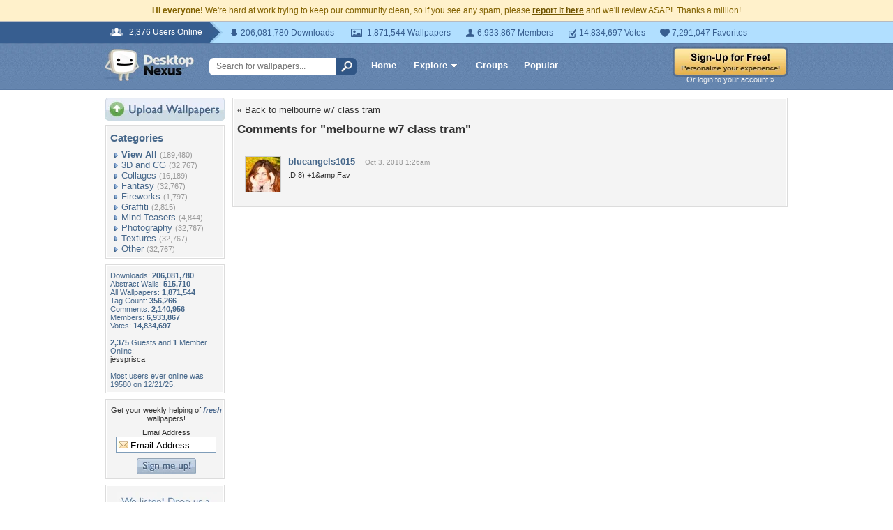

--- FILE ---
content_type: text/html; charset=utf-8
request_url: https://www.google.com/recaptcha/api2/aframe
body_size: 267
content:
<!DOCTYPE HTML><html><head><meta http-equiv="content-type" content="text/html; charset=UTF-8"></head><body><script nonce="hnG1WvLgvnHvKBM8E84aFg">/** Anti-fraud and anti-abuse applications only. See google.com/recaptcha */ try{var clients={'sodar':'https://pagead2.googlesyndication.com/pagead/sodar?'};window.addEventListener("message",function(a){try{if(a.source===window.parent){var b=JSON.parse(a.data);var c=clients[b['id']];if(c){var d=document.createElement('img');d.src=c+b['params']+'&rc='+(localStorage.getItem("rc::a")?sessionStorage.getItem("rc::b"):"");window.document.body.appendChild(d);sessionStorage.setItem("rc::e",parseInt(sessionStorage.getItem("rc::e")||0)+1);localStorage.setItem("rc::h",'1768791748978');}}}catch(b){}});window.parent.postMessage("_grecaptcha_ready", "*");}catch(b){}</script></body></html>